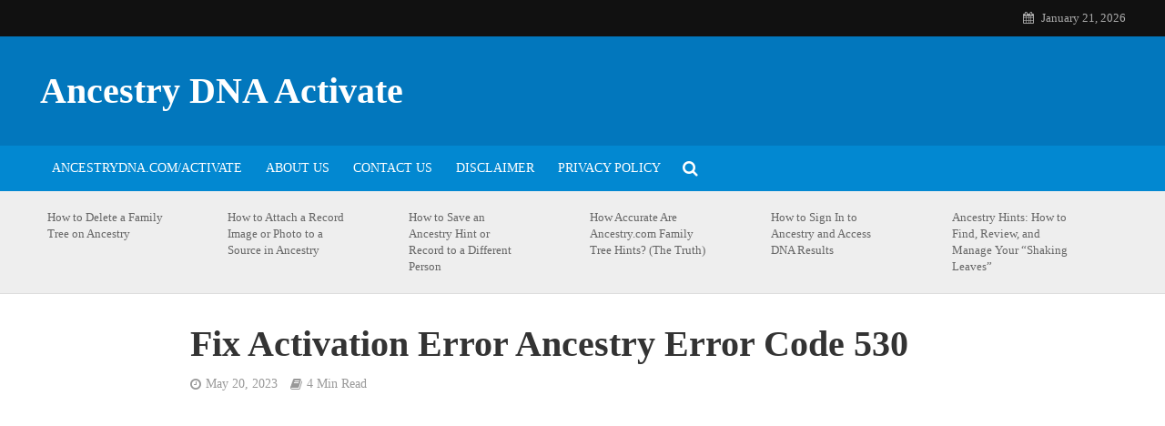

--- FILE ---
content_type: text/html; charset=utf-8
request_url: https://www.google.com/recaptcha/api2/aframe
body_size: 260
content:
<!DOCTYPE HTML><html><head><meta http-equiv="content-type" content="text/html; charset=UTF-8"></head><body><script nonce="xUmjKGQ3IYQyjD24b4If4g">/** Anti-fraud and anti-abuse applications only. See google.com/recaptcha */ try{var clients={'sodar':'https://pagead2.googlesyndication.com/pagead/sodar?'};window.addEventListener("message",function(a){try{if(a.source===window.parent){var b=JSON.parse(a.data);var c=clients[b['id']];if(c){var d=document.createElement('img');d.src=c+b['params']+'&rc='+(localStorage.getItem("rc::a")?sessionStorage.getItem("rc::b"):"");window.document.body.appendChild(d);sessionStorage.setItem("rc::e",parseInt(sessionStorage.getItem("rc::e")||0)+1);localStorage.setItem("rc::h",'1768980163699');}}}catch(b){}});window.parent.postMessage("_grecaptcha_ready", "*");}catch(b){}</script></body></html>